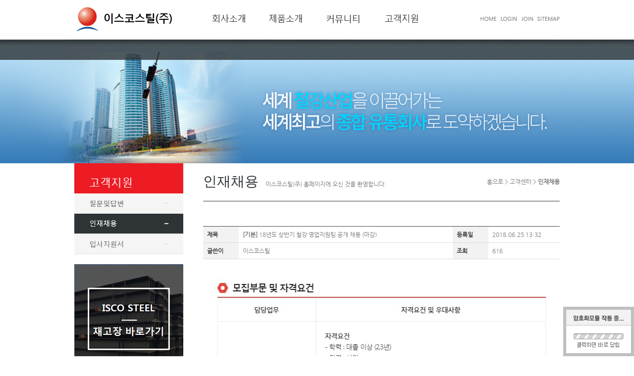

--- FILE ---
content_type: text/html; charset=UTF-8
request_url: http://iscosteel.co.kr/?act=board&bbs_code=recruit&bbs_mode=view&bbs_seq=25
body_size: 20629
content:
<!DOCTYPE HTML PUBLIC "-//W3C//DTD HTML 4.01 Transitional//EN">
<html lang="ko">
<head>
<title>이스코스틸(주)</title>
<meta http-equiv="X-UA-Compatible" content="IE=Edge">
<meta http-equiv="content-type" content="text/html; charset=UTF-8">
<link rel="shortcut icon" href="" />
<!-- DEFAULT HEAD AREA : 빌더 기본 정보입니다. 해당 내용 삭제 시 문제가 발생할 수 있습니다. -->

<meta name="robots" content="all" />
<link rel="canonical" href="http://iscosteel.co.kr" />
<meta name="author" content="이스코스틸(주)" />
<meta property="og:type" content="website" />
<meta property="og:url" content="http://iscosteel.co.kr" />
<meta property="og:title" content="이스코스틸(주)" />
<link href="/tpl/common.css?v=202405091600" type="text/css" rel="stylesheet" />
<link href="/common/js/jquery/theme/jquery.theme.css" rel="stylesheet" type="text/css" />
<script type="text/javascript" src="/common/js/sky.rama.js?v=202405091600"></script>
<script type="text/javascript" src="/common/js/jquery/1.9.1/jquery.custom.min.js?v=202405091600"></script>
<script type="text/javascript" src="/common/js/jquery/jquery-migrate-1.4.1.min.js?v=202405091600"></script>
<script type="text/javascript" src="/common/js/durian.common.js?v=202405091600"></script>
<script type="text/javascript" src="/common/js/jquery/jquery-ui.custom.min.js?v=202405091600"></script>
<!-- /DEFAULT HEAD AREA -->
<!-- user common css -->
<link href="/data/tpl/common.css?v=201510200000" type="text/css" rel="stylesheet">
<!-- /user common css -->
<!-- user js -->
<script type="text/javascript" src="/data/tpl/common.js?v=201510200000"></script>
<!-- /user js -->     
<style type="text/css">  
#wrap { width:100%; background: url(/images/kor07-14-0166/common/sub_visual.jpg) no-repeat top center;}

#visual { width:980px; height:210px;}
#container{ width:980px; margin:0 auto 50px; *zoom:1px;}
#container:after {content:'';display:block;clear:both;}
#leftmenu {float:left; width:220px;}
#contents {float:right; width:720px;}


.l_banner {margin-top:20px;overflow:hidden;}
.l_banner li {float:left;}
.con_title {height:22px; padding:29px 0 25px; border-bottom:1px solid #2e3336; *zoom:1px;}
.con_title:after {content:'';display:block;clear:both;}
.con_title h3 {float:left; font-family: "Malgun Gothic", serif; font-size:28px; color:#2e3336;}
.con_title p {float:right;}
.con_txt {margin-top:50px;}
/*sub*/
.con_txt > p:first-child {font-family: "Malgun Gothic", serif; font-size:30px; line-height:34px; letter-spacing:-0.12em; color:#2e3336;  margin-bottom:35px;}
    .con_txt > p:first-child > span {font-family: "Malgun Gothic", serif; font-size:30px; line-height:34px; letter-spacing:-0.12em; color:#ed1c24;}
.con_txt > p {font-family: "Malgun Gothic", serif; font-size:18px; line-height:34px; letter-spacing:-0.12em; color:#2e3336;}
    .con_txt > div { margin-top:50px;}
.con_txt > img {margin-top:21px;}    
</style>
</head>

<body style="background-color:#FFFFFF; ">
<div id="wrap">
	<!--[[AREA_TOP_START]]-->
	<div id="header">
		<h1><!--L_SITE_LOGO[[[--><div id="L_SITE_LOGO">
<table border="0" cellspacing="0" cellpadding="0" width="100%">
	<tr>
		<td align="center" height="70">
							<a href="/?act=main"><img src="/data/file/logo.gif" border="0" ></a>
					</td>
	</tr>
</table>
</div><!--L_SITE_LOGO]]]--></h1>
		<div id="topmenu"><!--L_TOP_MENU[[[--><style type="text/css">
	#navi { width:420x; height:77px;}
    .navi_main { width:420px; height:53px; position:relative; top: 29px; left:95px;}
    .navi_main a { padding-left:45px; }
    .navi_main a:first-child {padding-left:0;}

    .navi_sub { display:block; position:relative; top:40px; height:24px; vertical-align:middle; height:24px;}
	.navi_sub a { padding-right: 8px; font-family: "Malgun Gothic", serif; font-size:14px; line-height:12px; color:#ccc; letter-spacing:-0.12em;}
    .navi_sub a:hover, .navi_sub a:visited, .navi_sub a:link {text-decoration:none; color:#ccc;} 
    .navi_sub_1 { left:-15px;}
    .navi_sub_2 { left:60px;}
 	.navi_sub_3 { left:280px; } 
    .navi_sub_4 { left:380px; }    
</style>

<script type="text/javascript">    
    jQuery(document).ready(function(){
	jQuery('#navi .navi_main .navi_main_obj').each(function(){	
		if(!jQuery(this).attr('orgsrc')) {
			jQuery(this).attr('orgsrc', jQuery(this).attr('src'));
		}

		jQuery(this).hover(function(){
			_fcNaviControl(jQuery(this).attr('subcode'));
		});
	});
    
    var _fcNaviControlMap = {};

	var _fcNaviControl = function(selCode) {

	if(!selCode) return;

	jQuery('#navi .navi_main .navi_main_obj').each(function(){
		jQuery('#navi .navi_sub_'+jQuery(this).attr('subcode')).hide();
		jQuery(this).attr('src', jQuery(this).attr('orgsrc'));
		
	});
	
	jQuery('#navi .navi_main .navi_main_obj[subcode='+selCode+']').attr('src', jQuery('#navi .navi_main .navi_main_obj[subcode='+selCode+']').attr('oversrc'));
	jQuery('#navi .navi_sub_'+selCode).show();

};
});    
    
$load(function() {	
	$l($qList('#navi .navi_main .navi_main_obj'), 'mouseover', function (evt, obj) {
		Event.stop(evt);
 
		var selCode = obj.getAttribute('subcode');
		var subCode = null;

		$qList('#navi .navi_main .navi_main_obj').each(function(obj){
			subCode = obj.getAttribute('subcode');

			if( selCode == subCode ) {									
					if( $q('.navi_sub_'+subCode) ) {
						Element.show($q('#navi .navi_sub_'+subCode));
					}
			} else {
				if( $q('.navi_sub_'+subCode) ) {
					Element.hide($q('#navi .navi_sub_'+subCode));
				}
			}
		});
	});
});
</script>

<div id="navi">
	<div class="navi_main">
        <a href="?act=info.page&pcode=greeting"><img src="/images/kor07-14-0166/main/navi_1.gif" alt="회사소개" class='navi_main_obj' subcode='1' oversrc='/images/kor07-14-0166/main/navi_1_on.gif' /></a>
		<a href="?act=info.page&pcode=sub_ks"><img src="/images/kor07-14-0166/main/navi_2.gif" alt="제품소개" class='navi_main_obj' subcode='2' oversrc='/images/kor07-14-0166/main/navi_2_on.gif' /></a>
		<a href="?act=board&bbs_code=notice"><img src="/images/kor07-14-0166/main/navi_3.gif" alt="커뮤니티" class='navi_main_obj' subcode='3' oversrc='/images/kor07-14-0166/main/navi_3_on.gif' /></a>
        <a href="?act=board&bbs_code=qna2"><img src="/images/kor07-14-0166/main/navi_4.gif" alt="고객지원" class='navi_main_obj' subcode='4' oversrc='/images/kor07-14-0166/main/navi_4_on.gif' /></a>
	
	</div>
	<div class="navi_sub navi_sub_1" style='display:none;'>
		<a href="?act=info.page&pcode=greeting">CEO 인사말</a>
        <a href="?act=info.page&pcode=history">경영이념</a>
        <a href="?act=info.page&pcode=hist">개요 및 연혁</a>
        <a href="?act=info.page&pcode=map">오시는 길</a>
        <a href="?act=info.page&pcode=organ">조직도</a>
	</div>

    <div class="navi_sub navi_sub_2" style='display:none;'>
        <a href="?act=info.page&pcode=sub_ks">KS인증서</a>
        <a href="?act=info.page&pcode=sub_ce">CE마크</a>
        <a href="?act=info.page&pcode=sub_iso">ISO인증서</a>
        <a href="?act=info.page&pcode=sulb">SULB</a>
		<a href="?act=info.page&pcode=sub_h">H 형강</a>
        <a href="?act=info.page&pcode=sub_i">I 형강</a>
        <a href="?act=info.page&pcode=sub_r">ㄱ 형강</a>
         <a href="?act=info.page&pcode=sub_e">ㄷ 형강</a>
	</div>

	<div class="navi_sub navi_sub_3" style='display:none;'>
        <a href="?act=board&bbs_code=notice">공지사항</a>
        <a href="?act=board&bbs_code=stock">재고장</a>
		<a href="?act=board&bbs_code=freeboard">자유게시판</a>
    </div>
    
    <div class="navi_sub navi_sub_4" style='display:none;'>
        <a href="?act=board&bbs_code=qna2">질문과 답변</a>
        <a href="?act=board&bbs_code=recruit">인재채용</a>
        <a href="?act=board&bbs_code=resume">입사지원서</a>
    </div>


</div>
<!--//네비--><!--L_TOP_MENU]]]--></div>
		<div id="login"><!--L_TOP_GNB[[[-->	<a href="/"><img src="/images/kor07-14-0166/common/btn_home.gif" alt="Home" /></a> 
	
	<a href="/?act=user.user_login"><img src="/images/kor07-14-0166/common/btn_login.gif" alt="로그인" /></a> 
	<a href="/?act=user.user_join_agree"><img src="/images/kor07-14-0166/common/btn_join.gif" alt="회원가입" /></a> 	
	<a href="/?act=info.sitemap"><img src="/images/kor07-14-0166/common/btn_sitemap.gif" alt="사이트맵" /></a>
<!--L_TOP_GNB]]]--></div>
	</div>	 
	<div id="visual"></div>
	<!--[[AREA_TOP_END]]-->	
	<div id="container">
		<!--[[AREA_LEFT_START]]-->
		<div id="leftmenu">
			<!--L_LEFT_MENU[[[--><h2><img src="/images/kor07-14-0166/sub/left04.gif" alt="고객지원"/></h2>
<ul style=" margin-top:-15px;">
    <li>
        <a href="?act=board&bbs_code=qna2"><img src="/images/kor07-14-0166/sub/left_4_1.gif" alt="질문과 답변"></a>
    </li>
    <li>
        <a href="?act=board&bbs_code=recruit"><img src="/images/kor07-14-0166/sub/left_4_2_on.gif" alt="인재채용"></a>
    </li>
    <li>
        <a href="?act=board&bbs_code=resume"><img src="/images/kor07-14-0166/sub/left_4_4.gif" alt="입사지원서"></a>
    </li>
</ul><!--L_LEFT_MENU]]]-->
			<!--L_LEFT_BANNER[[[--><ul class="l_banner">
   <!--L_BANNER[[[--><a href="?act=common.banner_click&seq=1"><img src="/data/file/STOCKBAN_1.jpg" border="0" ></a><!-- 템플릿 파일 없음 : L_BANNER : basic_blue --><!--L_BANNER]]]-->
</ul><!--L_LEFT_BANNER]]]-->
		</div>
		<!--[[AREA_LEFT_END]]-->
		<!--[[AREA_BODY_START]]-->
		<div id="contents"><!--BODY[[[--><script type="text/javascript" src="/common/js/sky.form.checker.js?v=202007280000"></script>
<script type="text/javascript">
	// 2. init
	function init() {
		if($id('submit1')){
			$l($id('submit1'), 'click', onSubmit);
		}
		if($id('btn_good')){
			$l($id('btn_good'), 'click', onGoodClick);
		}
	}

	// 1. event listener
	$load(init);
	
	// submit
	function onSubmit(evt, obj) {
		Event.stop(evt);
		var bbs_mode = obj.getAttribute('bbs_mode');
		var act = obj.getAttribute('act');
		submitForm(bbs_mode, act);
	}

	function submitForm(bbs_mode, act) {
		var form = document.forms['dataForm'];			

		if (act != null && typeof act != 'undefined') {
			form.elements['act'].value = act;
		}
		if (bbs_mode != null && typeof bbs_mode != 'undefined') {
			form.elements['bbs_mode'].value = bbs_mode;
		}

		if (typeof form.Checker != 'undefined') {
			form.Checker.doSubmit();
		} else {
			form.submit();
		}
	}

	function onGoodClick(evt, obj){
		Event.stop(evt);
		if(confirm('해당 글을 추천하시겠습니까?')){
			location.href="/?act=board&bbs_code=recruit&bbs_mode=vote&bbs_seq=25";
		} else {
			return false;
		}
	}
	
	/**
	 * SNS 스크랩
	 * 2013.01.31 철형
	 */
	function sendYozmDaum(prefix, link) {
		var url = 'http://yozm.daum.net/api/popup/prePost?link=' + encodeURIComponent(link) + '&prefix=' + encodeURIComponent(prefix);
		var yozm = window.open(url, 'yozm', 'width=466, height=356');
		yozm.focus();
	}
	
	function sendFaceBook(message, url) {
		var url = 'http://www.facebook.com/sharer.php?u=' + url + '&t=' + encodeURIComponent(message);
		var facebook = window.open(url, 'facebook', '');
		facebook.focus();
	}
	
	function sendMe2Day(message, url, tag) {
		var url = 'http://me2day.net/posts/new?new_post[body]=' + encodeURIComponent(message) + ' ' + encodeURIComponent(url) + '&new_post[tags]=' + encodeURIComponent(tag);
		var me2day = window.open(url, 'me2Day', '');
		me2day.focus();
	}
	
	function sendTwitter(text, url) {
		var url = 'http://twitter.com/share?url=' + encodeURIComponent(url)  + '&text=' + encodeURIComponent(text);
		var twitter = window.open(url, 'twitter', '');
		twitter.focus();
	}		

</script>
<link href="/images/basic_blue/board/board_new.css?v=202007280000" type="text/css" rel="stylesheet">
<style type="text/css">
.site_navi { width:100%; text-align:right; font-size:11px; color:#838383; border-bottom:1px solid #ddd; padding-bottom:7px;}
.contents_sub { width:100%; margin:0; }
.contents_sub table {width:100%;}

.board_view {border-top:1px solid #464646; }
.board_title { font:bold 14px dotum; color:#000; }
.bold_blue { font:bold 12px dotum; color:#7ab5df; }
.board_view table { border-collapse:collapse; }
.board_view th, .board_view td {height:25px; text-align:left;padding:8px;}
.board_view th { border-bottom:1px solid #dadada; color:#464646; font-weight:600; background-color:#f2f2f2; }
.board_view td { border-bottom:1px solid #dadada; color:#797979; }

.board_view_area { border:1px solid #dadada; background-color:#f2f2f2; height:100px; width:500px; }
.board_view_input { border:1px solid #dadada; background-color:#f2f2f2; height:12px; width:500px; }
.board_view_input_mail { border:1px solid #dadada; background-color:#f2f2f2; height:12px; width:100px; }
.board_view_input_number { border:1px solid #dadada; background-color:#f2f2f2; height:12px; width:30px; }
.board_view td.tip { color:#7ab5df; }

.coment_input { border:1px solid #bbb; height:20px; width:80px; }
.coment_input_text { border:1px solid #bbb; width:100%; height:60px; }

.page {text-align:right; font:11px verdana; padding:5px}
.view_box {border:1px solid #d2d2d2; padding:10px;}
.veiw_box_td {border-bottom:1px dotted #d2d2d2; padding:5px;}
.veiw_box_td2 { padding:5px;}
.coment_re {font:11px dotum; padding:5px; background-color:#fafafa;border-bottom:1px dotted #d2d2d2;word-wrap: break-word; word-break: break-all;}
.coment_re_txt {background-color:#fafafa;line-height:15px; padding:5px 0 0 0}
.coment_re_txt img {padding-top:2px;}

.upload_db_wrap td {border-bottom:0}
.upload_db_wrap div {padding:3px 0 0 0}

/* Button */
.btn_write { display:inline-block; background:#5f5f5f; border:1px solid #404144;padding:6px 17px 7px 17px;}
.btn_list  { display:inline-block; background:#fcfcfc; border:1px solid #bcbcbc;padding:6px 17px 7px 17px;}
.btn_re {display:inline-block; width:100px; height:62px; text-align:center; background:url( /images/basic_blue/board/btn_comment_bg.gif) no-repeat;}
.btn_txt01 {color:#fff; font-weight:600;}
.btn_txt02 {color:#1f1f1f; font-weight:600;}

/* Align*/
.btn_area {overflow:hidden; margin:10px 0;}
.align_left {float:left; }
.align_right {float:right;}
.align_right button {}
.align_left button {}
.tR {text-align:right;}
.pR10 {padding-right:10px;}

.next_data_area{margin-top: 20px; padding-top: 5px; padding-left: 8px; text-align: left;border-top: 1px solid #dadada;}
.prev_data_area{margin-top: 10px;margin-bottom: 10px; padding-top: 5px;padding-bottom: 5px; padding-left: 8px; text-align: left;border-bottom: 1px solid #dadada;}
.next_data_area .b{font-weight: bold;}
.prev_data_area .b{font-weight: bold;}

.txt_blue { font-weight:bold; color:#7ab5df;}
.txt_orange { font:bold 12px verdana; color:#ff7e00;}
.bg01 {background-color:#fafafa;}

.board-view-table { table-layout: fixed; }
.board-view-table img.autosize { max-width: 100% !important; max-height: 100%; width: auto; height: auto; }
</style>

<!-- 상단 디자인 -->
<div class="con_title">	
	<h3>인재채용&nbsp;&nbsp;<span>이스코스틸(주) 홈페이지에 오신 것을 환영합니다.</span></h3>
	<p>홈으로 &gt; 고객센터 &gt; <strong>인재채용</strong></p>
</div>
<div class="con_txt">

<form name="dataForm" action="./" method="post">
<input type="hidden" name="act" value="board.index">
<input type="hidden" name="bbs_mode" value="comment_write">
<input type="hidden" name="ch" value="sub">
<input type="hidden" name="sc" value="">
<input type="hidden" name="ss" value="">
<input type="hidden" name="page" value="">
<input type="hidden" name="bbs_code" value="recruit">
<input type="hidden" name="bbs_seq" value="25">
<input type="hidden" name="category_code" value="">

<div class="contents_sub">	
	<!--게시판-->
	<div class="board_view">
		<table class="board-view-table">
			<tr>
				<th width="10%">제목</th>
				<td width="60%"><strong>[기본]</strong> 18년도 상반기 철강 영업지원팀 공개 채용 (마감)</td>
				<th width="10%">등록일</th>
				<td width="20%">2018.06.25 13:32</td>
			</tr>
			<tr>
				<th >글쓴이</th>
				<td >이스코스틸</td>
				<th >조회</th>
				<td >616</td>
			</tr>
			<tr>
				<td colspan="4" height="200" valign="top" style="padding:20px; line-height:160%" class="content">
					<div style="text-align: center;"><br><div style="text-align: center;"><img src="http://iscosteel.co.kr/data/file/zKXuFo6r7376vWEteys66lM.jpg" alt="01.jpg" style="width: 712px; height: 944px;"></div><br><br></div><br><!-- content end -->										
				</td>
			</tr>
					</table>
			</div>

	<div class="btn_area">
		<div class="align_left">			
			<button type="button" class="btn_list btn_txt02" style="cursor: pointer;" onclick="go_url('/?act=board&bbs_code=recruit&bbs_mode=list')">목록</button>
		</div>
		<div class="align_right">
												
		</div>	
	</div>

	<!--//게시판-->
	<div class="next_data_area">
			<span class="b">다음글 | </span>
						<a href="/?act=board&bbs_code=recruit&bbs_mode=view&bbs_seq=38">18년도 상반기 철강 영업사원 공개 채용 (마감)</a>
													
				</div>
	<div class="prev_data_area">
			<span class="b">이전글 | </span>
							<a href="/?act=board&bbs_code=recruit&bbs_mode=view&bbs_seq=24">18년도 상반기 철강 영업사원 공개 채용 (마감)</a>
																</div>
</div>
</form>
<iframe name="download" style="display:none;"></iframe>
<!-- 하단 디자인 -->
</div><script type="text/javascript">
	function go_url(url){
		window.location.href = url;
	}
	
	// 이미지 사이즈 처리 ( 최대 )
	jQuery(function() {
		var $_table = jQuery('.board-view-table .content');
		var tableWidth = $_table.width();
		$_table.find('img').each(function() {
			var $_this = jQuery(this);
			if ( $_this.width() > tableWidth ) {
				$_this.addClass('autosize');
			}
		});
	});
</script><!--BODY]]]--></div>
		<!--[[AREA_BODY_END]]-->
	</div>	
	<!--[[AREA_BOTTOM_START]]-->
	<div id="footer">
		<!--L_FOOTER[[[--><style type="text/css">
.footer_area {width:980px; margin:0 auto; *zoom:1px;} 
.footer_area:after {content:'';display:block;clear:both;}
.footer_info {float:left;}
    .footer_logo {float:right; right:20px; width:28x;}
.footer_area li {display:inline;}
.footer_area .address,.footer_area p {color:#868686;line-height:18px;}
.footer_area .address {margin-top:5px;}
.footer_area p {font-size:11px;}
</style>

<div class="footer_area">
	<div class="footer_info">
		<ul>
			<li><a href="?act=info.page&pcode=greeting"><img src="/images/kor07-14-0166/common/navi_footer_1.gif" alt="회사소개" /></a></li>
			<li><a href="?act=info.provision"><img src="/images/kor07-14-0166/common/navi_footer_2.gif" alt="개인정보취급방침" /></a></li>
			<li><a href="?act=info.privacy"><img src="/images/kor07-14-0166/common/navi_footer_3.gif" alt="오시는길" /></a></li>
			<li><a href="?act=info.no_email_collect"><img src="/images/kor07-14-0166/common/navi_footer_6.gif" alt="이메일무단수집거부" /></a></li>
            <li><a href="/?act=info.page&pcode=map"><img src="/images/kor07-14-0166/common/navi_footer_5.gif" alt="Contact Us"/></a></li>
		</ul>
		<div class="address">
            
			(우: 03925) 서울특별시 마포구 월드컵북로 402 KGIT센터 1017호(상암동)	 이스코스틸(주) | 대표번호 : 02-574-2829 <br/>
				
		</div>
		<p>&copy; <strong>이스코스틸(주)</strong>. All rights reserved</p>
	</div>
	<div class="footer_logo"><img src="/images/kor07-14-0166/common/logo_footer.gif" alt="하단로고" /></div>
</div><!--L_FOOTER]]]-->
	</div>
	<!--[[AREA_BOTTOM_END]]-->
</div>
</body>
</html><script type="text/javascript"src="/ssl/library/js/aes.min.js?v=20230725"></script><script type="text/javascript"src="/ssl/library/js/rsa.min.js?v=20230725"></script><script type="text/javascript"src="/ssl/library/js/WMSSL.min.js?v=20230725"></script><script type="text/javascript"src="/ssl/library/js/WMSSL_EXTEND.min.js?v=20230725"></script><script type="text/javascript"src="/common/js/sky.form.checker.js"></script><script type="text/javascript">var SSL_LOADING=1?true:false;if(typeof WMSSL.extend!='undefined'){WMSSL.extend.patch();}jQuery(function(){WMSSL.connect("/ssl/server.php");if(typeof WMSSL.extend!='undefined'){WMSSL.extend.loading();}});</script>

--- FILE ---
content_type: text/css
request_url: http://iscosteel.co.kr/data/tpl/common.css?v=201510200000
body_size: 1849
content:
@charset "utf-8";

/* Font */
@font-face {
    font-family:'NanumGothic';
    src: url('/tpl/webfont/NanumGothic.eot');
    src: url('/tpl/webfont/NanumGothic.eot?#iefix') format('embedded-opentype'),
         url('/tpl/webfont/NanumGothic.woff') format('woff'),
         url('/tpl/webfont/NanumGothic.ttf') format('truetype');   
}

/*Defalut */
* {margin:0; padding:0}
body, td, th, div, span, input, select, textarea { font-family: 'NanumGothic','나눔고딕'; font-size: 12px;color:#7c7b7b; line-height:16px; }
body { height:100%; overflow-y:scroll; *overflow-y:; -webkit-text-size-adjust:none;}
body,div,dl,dt,dd,ul,ol,li,h1,h2,h3,h4,h5,form,fieldset,p,button,span,table,th,td,textarea {margin:0;padding:0;}
h1,h2,h3,h4,h5,h6 {font-weight:normal;}
ul,ol,dl,dd,dt,li {list-style-type:none;}
img,th,td,fieldset,iframe { border:0; }
img {border:0;vertical-align:top;outline:none}
table,tbody,tfoot,thead,tr,th,td {border-collapse:collapse;}
textarea { border:1px solid #d1d1d1; height:120px; }
input,select,label { vertical-align:middle; }

/* Link */
a:link    { color:#7c7b7b; text-decoration: none; }
a:visited { text-decoration: none; }
a:hover   { color:#0b96d4; text-decoration: underline;  }
a:active  { color:#0b96d4; text-decoration: none;}

/* Common */
.bold_black { color:#000; font-weight:bold; }
.gray_font_11 { font-size: 11px; color: #797979; }


#header{position:relative; height:120px; width:980px; margin:0 auto; *zoom:1px}
#header:after {content:'';display:block;clear:both;}
#header h1 {float:left; width:113px; margin-top:3px}
#topmenu {float:left; margin-left:70px;}
#login {position:absolute; top:34px; right:0; width:250px; text-align:right;}
#login a { padding-left:6px; }
#login a:first-child {padding-left:0;}
#footer {width:100%; padding:20px 0 10px; background:#42474a;}



--- FILE ---
content_type: text/javascript
request_url: http://iscosteel.co.kr/data/tpl/common.js?v=201510200000
body_size: 1724
content:
var SITE_ID = '{SITE_ID}';
var IMG_SERVER = '{IMG_SERVER}';  

jQuery(document).ready(function(){
jQuery('a').focus(function(){
jQuery(this).blur();
});
});   

// Tab Content
function initTabMenu(tabContainerID) {
	var tabContainer = document.getElementById(tabContainerID);
	var tabAnchor = tabContainer.getElementsByTagName("a");
	var i = 0;

	for(i=0; i<tabAnchor.length; i++) {
		if (tabAnchor.item(i).className == "tab")
			thismenu = tabAnchor.item(i);
		else
			continue;

		thismenu.container = tabContainer;
		thismenu.targetEl = document.getElementById(tabAnchor.item(i).href.split("#")[1]);
		thismenu.targetEl.style.display = "none";
		thismenu.imgEl = thismenu.getElementsByTagName("img").item(0);
		if (thismenu.imgEl) {
			thismenu.onclick = function () {
				//this.onclick();
			}
			thismenu.onfocus = function () {
				//this.onfocus();
			}
		}
		thismenu.onclick = tabMenuClick;
		thismenu.onfocus = tabMenuClick;
		
		if (!thismenu.container.first)
			thismenu.container.first = thismenu;
	}
	tabContainer.first.onclick();
	tabContainer.first.onfocus();
}
function tabMenuClick() {
	currentmenu = this.container.current;
	if (currentmenu != this) {
		if (currentmenu) {
			currentmenu.targetEl.style.display = "none";
			if (currentmenu.imgEl) {
				currentmenu.imgEl.src = currentmenu.imgEl.src.replace("_on.gif",".gif");
			} else {
				currentmenu.className = currentmenu.className.replace(" on", "");
			}
		}

		this.targetEl.style.display = "block";
		if (this.imgEl) {
			this.imgEl.src = this.imgEl.src.replace(".gif","_on.gif");
		} else {
			this.className += " on";
		}
		this.container.current = this;
	}
	return false;
}   


--- FILE ---
content_type: text/javascript
request_url: http://iscosteel.co.kr/common/js/sky.form.checker.js?v=202007280000
body_size: 20140
content:
/*
	sky.form.checker.js
	2007-04-18 ~ 2008-06-02

	Seo, Jaehan <daddyofsky@gmail.com>

	@dependence sky.base.js

	[ SYNOPSYS ]

	function init() {
		var fc = new Form.Checker({
			form : 'formIdOrName',
			message : '%s in invalid.', // optional. default message format
			preFunc : preCheckFunction, // optional.
			postFunc : postCheckFunction, // optional.
		});

		// add check list
		fc.check('age', /^[0-9]+$/, 'Age', '%s must be number.'); // RegExp object
		fc.check('email', checkEmail, 'Email'); // function
		fc.check('passwd', 'length:4,8', 'Password'); // option string

		// for lib.validate.js style
		fc.scan();
	}
	$l(window, 'load', init);

	[ options for Form.Checker.add() ]
	- RegExp object
	- function
	- option string
		. length:[min,]max - string length
		. byte:[min,]max - string byte
		. range:[min,]max - number range
		. check:[min,]max - checkbox check count // add
		. select:[min,]max - selectbox select count // add

		. alter[:max] - alternative
		. glue:string - glue

		. empty - check if empty. (default)
		. trim - trim value (not applied to original)
		. apply:element - apply value to another element
		. match:element - compare elements value

		. email, homepage, url, jumin, bizno, phone, mobile, number, date - pre defined check function
*/

if (typeof Form == 'undefined') {
	Form = {};
}
if (typeof Form.Checker == 'undefined') {
	Form.Checker = Class({
		init : function(options) {
			Class.extend(this, {
				form : null,
				auto : true,
				message : '%s ' + _T('{{LANG_001:항목이 바르지 않습니다.}}'),
				preFunc : null,
				postFunc : null,
				isSubmitting: false // 중복 방지 플래그 추가
			}, options);

			this.checkList = {};
			this.funcList = {
				'email' : this.checkEmail,
				'homepage' : this.checkHomepate,
				'url' : this.checkUrl,
				'jumin' : this.checkJumin,
				'foreign' : this.checkForeign,
				'bizno' : this.checkBizNo,
				'phone' : this.checkPhone,
				'mobile' : this.checkMobile,
				'number' : this.checkNumber,
				'date' : this.checkDate
			}

			if (this.setForm(this.form)) {
				this.onCheck = this.onSubmit.bindForEvent(this);
				if (this.auto) {
					$l(this.form, 'submit', this.onCheck);
				}
			}
		},
		setForm : function(form) {
			if (typeof form == 'string') {
				this.form = $form(form);
			} else if (typeof form.tagName == 'string' && form.tagName.toLowerCase() == 'form') {
				this.form = form;
			} else {
				this.form = null;
			}

			if (this.form) {
				if (typeof this.form.disableChecker !== 'undefined') {
					return false;
				}
				this.form.Checker = this;
				this.form.setAttribute("autocomplete", "off"); // for Firefox forcus exception error
			}

			return this.form;
		},
		addCheck : function(element, option, name, message, enable) {
			element = this.getElement(element);
			if (!element) {
				return false; // error
			}
			var key = element.id || element.name || element[0].id || element[0].name;
			if (!key) {
				return false; // error
			}

			if (this.checkList[key]) {
				this.checkList[key]['enable'] = true;
			} else {
				this.checkList[key] = {
					enable : (enable === false) ? false : true,
					element : element,
					option : this.parseOption(option),
					name : name,
					message : message || this.message
				};
			}
			return true;
		},
		delCheck : function(element) {
			element = this.getElement(element);
			var key = element.id || element.name || element[0].id || element[0].name;
			if (this.checkList[key]) {
				this.checkList[key]['enable'] = false;
			}
		},
		toggle : function(element) {
			element = this.getElement(element);
			var key = element.id || element.name || element[0].id || element[0].name;
			if (this.checkList[key]) {
				this.checkList[key]['enable'] = !this.checkList[key]['enable'];
			}
		},
		onSubmit : function(evt) {
			if (typeof this.form.disableChecker !== 'undefined') {
				return;
			}
			// 중복 클릭 방지
			if (this.isSubmitting) {
				Event.stop(evt);
				return;
			}
			this.isSubmitting = true;

			// 전송 버튼 비활성화
			var submitBtn = this.form.querySelector('button[type="submit"], input[type="submit"]');
			if (submitBtn) {
				submitBtn.disabled = true;
			}
			
			Event.stop(evt);
			this.doSubmit();
		},
		doSubmit : function() {
			if (this.doCheck()) {
				if (typeof this.onSuccess == 'function') {
					this.onSuccess.call(this);
				} else {
					if (this.form.useSSL) {

						if(typeof this.form.useAjax != 'undefined' && this.form.useAjax){
							this.doSSLSubmitAjax();
						}else{
							// apply SSL
							this.doSSLSubmit();
						}
					} else {
						this.form.submit();
					}
				}
			}
		},
		doSSLSubmit : function() {
			var list = this.form.elements;
			for (var i=0; i<list.length; i++) {
				var el = list[i];
				if (el.name == 'act' || el.name == 'ch') {
					continue;
				}
				WMSSL.addElement(el.name);
			}
			WMSSL.submit(this.form, {'mode':'plain'});
		},
		doSSLSubmitAjax : function (){

			var list = this.form.elements;
			for (var i=0; i<list.length; i++) {
				var el = list[i];
				if (el.name == 'act' || el.name == 'ch') {
					continue;
				}

				WMSSL.addElement(el.name);
			}
			WMSSL.submit(this.form, {'mode':'ajax', 'callback': function (xhr, text){
					var json = eval('(' + xhr.responseText + ')');
					ajaxExtractCallback(json);
				}});
		},
		doCheck : function() {
			// pre function
			if (typeof this.preFunc == 'function') {
				if (!this.preFunc.call(this)) return false;
			}

			for (var x in this.checkList) {
				var check = this.checkList[x];
				if (!check.enable) {
					continue;
				}

				if (typeof check.option.alter != 'undefined') {
					var alter = parseInt(check.option.alter, 10) || 1;
					var success = 0;
					for (var i=0; i<check.element.length; i++) {
						if (this.doCheckOne(check, i)) {
							success++;
						}
					}
					if (success < alter) {
						this.alert(check, check.element[0]);
						return false;
					}
				} else {
					if (!this.doCheckOne(check)) {
						this.alert(check);
						return false;
					}
				}

			}

			// post function
			if (typeof this.postFunc == 'function') {
				if (!this.postFunc.call(this)) return false;
			}

			return true;
		},
		doCheckOne : function(check, index) {
			var element = (typeof index == 'number') ? [check.element[index]] : check.element;
			var type = element.type || element[0].type || (typeof element[0][0] !== 'undefined' ? element[0][0].type : '');
			if (!type) {
				return false; // error
			}
			var value;
			var values = [];
			if (element instanceof Array) {
				for (var i=0; i<element.length; i++) {
					values.push($v(element[i]));
				}
				if (element.length > 1) {
					if (typeof check.option.glue != 'undefined') {
						value = values.join(check.option.glue);
					} else {
						value = values;
					}
				} else {
					value = values[0] || '';
				}
			} else {
				value = values[0] = $v(element);
			}
			var flag = true;
			for (var key in check.option) {
				if (!check.option.hasOwnProperty(key)) {
					continue;
				}
				var option = check.option[key];

				// RegExp
				if (option instanceof RegExp) {
					flag = option.test(value);
					// funciton
				} else if (typeof option == 'function') {
					flag = option(value, element);
					// pre defined function
				} else if (typeof this.funcList[key] == 'function') {
					flag = this.funcList[key](value, element);
					// user function name
				} else if (key == 'func') {
					var func = eval(option);
					if (typeof func == 'function') {
						flag = func(value, element);
					} else {
						// invalid user function
						// TODO
					}
					// length, byte, range, check
				} else if (/^(length|byte|range|check|select)$/.test(key)) {
					switch (key) {
						case 'byte' : var cmp = this.getByte(value); break;
						case 'range' : var cmp = parseInt(value, 10) || 0; break;
						default : var cmp = value.length;
					}
					if (option.length == 1) {
						option[0] = parseInt(option[0], 10);
						flag = (cmp <= option[0]) ? true : false;
					} else if (option.length >= 2) {
						option[0] = parseInt(option[0], 10);
						option[1] = parseInt(option[1], 10);
						flag = ((!option[0] || cmp >= option[0]) && (!option[1] || cmp <= option[1])) ? true : false;
					}
					// etc
				} else {
					switch (key) {
						case 'empty' :
							for (var j=0; j<values.length; j++) {
								flag = (values[j] instanceof Array) ? values[j].length : (values[j] + '').trim();
								if (!flag) break;
							}
							break;
						case 'optional' :
							for (var j=0; j<values.length; j++) {
								flag = (values[j] instanceof Array) ? values[j].length : (values[j] + '').trim();
								if (flag) break;
							}
							if (!flag) {
								return true;
							}
							break;
						case 'trim' :
							if (typeof value == 'string') {
								value = value.trim();
							}
							break;
						case 'apply' :
							if (option) {
								if (option instanceof Array) {
									for (var i=0; i<option.length; i++) {
										var el = this.getElement(option[i]);
										if (el && typeof el.value != 'undefined') el.value = value;
									}
								} else {
									var el = this.getElement(option);
									if (el && typeof el.value != 'undefined') el.value = value;
								}
							}
							break;
						case 'match' :
							if (option) {
								flag = (value == $v(this.getElement(option))) ? true : false;
							}
							break;
					}
				} // if
				if (!flag) {
					return false;
				}
			} // for check.option
			return true;
		},
		getElement : function(element) {
			if (typeof element == 'string') {
				var name = element;
				element = this.form.elements[name] || $id(name);
				if (!element) {
					if (this.form.elements[name + '[]']) {
						element = this.form.elements[name + '[]'];
					} else if (this.form.elements[name + '[0]']) {
						var i = 0;
						element = {};
						do {
							element[i] = this.form.elements[name + '[' + i + ']'];
							i++;
						} while (this.form.elements[name + '[' + i + ']']);
						element.length = i;
					}
				}
				if (element && typeof element[0] !== 'undefined' && element[0].type && ['radio', 'checkbox'].indexOf(element[0].type) === -1) {
					// convert to array if multiple elements (except radio, checkbox)
					element = [].copy(element);
				}
			} else if (element instanceof Array) {
				for (var i=0; i<element.length; i++) {
					element[i] = this.getElement(element[i]);
				}
			}
			return element;
		},
		getByte : function(value) {
			var byteTotal = 0;
			for (var i=0; i<value.length; i++) {
				if (value.charCodeAt(i) >= 128) {
					byteTotal += 2;
				} else {
					byteTotal++;
				}
			}
			return byteTotal;
		},
		parseOption : function(option) {
			if (!(option instanceof Array)) option = [option];
			var result = {};
			var index = 0;
			for (var i=0; i<option.length; i++) {
				if (typeof option[i] == 'function' || option[i] instanceof RegExp) {
					result[index++] = option[i];
				} else if (typeof option[i] == 'string') {
					if (option[i].indexOf('/') === 0) {
						result[index++] = new RegExp(option[i].slice(1, -1));
					} else {
						var tmp = option[i].split(/[ ]*:[ ]*/);
						if (/^(length|byte|range|check|select)$/.test(tmp[0])) {
							result[tmp[0]] = (tmp[1]) ? tmp[1].split(/[ ]*,[ ]*/) : [];
						} else {
							result[tmp[0]] = (tmp[1]) ? tmp[1] : '';
						}
					}
				} else if (typeof option[i] == 'object') {
					for (var j in option[i]) {
						result[j] = option[i][j];
					}
				} else if (option[i]) {
					result['empty'] = true;
				}
			}
			return result;
		},
		alert : function(check, element) {
			var el = element || check.element;
			while (!el.nodeType && typeof el[0] != 'undefined') {
				el = el[0];
			}

			var message = check.message.replace('%s', check.name);
			Durian.block = true;
			Durian.alertCloseMode = 0;
			Durian.alertCloseFocusObject = el;
			Durian.alert(message);

			//try { el.focus(); } catch (e) {}
		},

		// set data
		setData : function(data) {
			if (!data) {
				return;
			}
			// if (this.form.useSSL) {
			// 	data = WMSSL.decryptData(data);
			// }
			for (var key in data) {
				var el = this.form.elements[key];
				if (typeof el != 'undefined' && data[key] != null) {
					$vset(el, data[key]);
				}
			}
		},

		// load check info
		load : function(info) {
			if (info instanceof Array) {
				for (var i=0; i<info.length; i++) {
					this.addCheck.apply(this, info[i]);
				}
			} else {
				for (var key in info) {
					this.addCheck.apply(this, info[key]);
				}
			}
		},

		// scan lib.validate.js check info
		scan : function() {
			this.form.onsubmit = null;

			for (var x=0; x<this.form.elements.length; x++) {

				var idx = 0;
				var element = this.form.elements[x];
				var required = element.getAttribute('required');
				if (required == null) {
					continue;
				}

				var key = required || element.id || element.name;
				if (typeof this.checkList[key] != 'undefined') {
					continue;
				}
				this.checkList[key] = {
					enable : true,
					element : [this.form.elements[element.name]],
					option : { empty : true },
					name : element.getAttribute('hname') || element.name,
					message : element.getAttribute('errmsg') || this.message
				}

				var span = parseInt(element.getAttribute('span'), 10) || 0;
				if (span > 0) {
					for (var i=x+1; i<x+span; i++) {
						this.checkList[key]['element'].push(this.form.elements[i]);
						this.form.elements[i].setAttribute('required', null);
					}
				}

				var requirenum = parseInt(element.getAttribute('requirenum'), 10)
				if (requirenum > 0) {
					for (var i=0; i<this.form.elements.length; i++) {
						if (i != x && this.form.elements[i].getAttribute('required') == required) {
							this.checkList[key]['element'].push(this.form.elements[i]);
						}
					}
				}

				var option = this.checkList[key].option;
				option['alter'] =  requirenum || undefined;
				option['glue'] = element.getAttribute('glue') || undefined;

				var minbyte = parseInt(element.getAttribute('minbyte'), 10);
				var maxbyte = parseInt(element.getAttribute('maxbyte'), 10);
				if (minbyte || maxbyte) {
					option['byte'] = (minbyte) ? [minbyte, maxbyte] : [maxbyte];
				}

				var mincheck = element.getAttribute('mincheck');
				var maxcheck = element.getAttribute('maxcheck');
				if (mincheck || maxcheck) {
					option['check'] = (mincheck) ? [mincheck, maxcheck] : [maxcheck];
				}

				var pattern = element.getAttribute('pattern');
				if (pattern) {
					option[idx++] = new RegExp(pattern);
				}

				var tmp = element.getAttribute('option');
				if (tmp) {
					func = tmp.split(/[\t\n ]+/);
					for (var i=0; i<func.length; i++) {
						switch (func[i].toLowerCase()) {
							case 'trim' : option['trim'] = ''; break;
							case 'email' : option[idx++] = this.checkEmail; break;
							case 'jumin' : option[idx++] = this.checkJumin; break;
							case 'foreign' : option[idx++] = this.checkForeign; break;
							case 'bizno' : option[idx++] = this.checkBizNo; break;
							case 'phone' : case 'homephone' : option[idx++] = this.checkPhone; break;
							case 'handphone' : option[idx++] = this.checkMobile; break;
							case 'hangul' : option[idx++] = /[가-힣]/; break;
							case 'engonly' : option[idx++] = /^[a-zA-Z]+$/; break;
							case 'number' : option[idx++] = /^[0-9]+$/; break;
							default : option[func[i]] = 'func'; break;
						}
					}
				}

				var match = element.getAttribute('match');
				if (match) {
					this.checkList[match] = {
						enable : true,
						element : [this.getElement(match)],
						option : { match : element },
						name : element.getAttribute('hname') || match,
						message : element.getAttribute('errmsg') || this.message
					}
				}
			}
		},

		// functions for check option
		checkEmail : function(value) {
			if (value instanceof Array) {
				value = value.join('@');
			}
			return /^[_a-zA-Z0-9-\.]+@[\.a-zA-Z0-9가-힣-]+\.[a-zA-Z0-9가-힣-]+$/.test(value);
		},
		checkHomepage : function(value) {
			if (value instanceof Array) {
				value = value[0];
			}
			return /^http[s]?:\/\/[\.a-zA-Z0-9가-힣-]+\.[a-zA-Z0-9가-힣-]+/.test(value);
		},
		checkUrl : function(value) {
			if (value instanceof Array) {
				value = value[0];
			}
			return /^(http|https|ftp|telnet|news|mms):\/\/[\.a-zA-Z0-9가-힣-]+\.[a-zA-Z]+/.test(value);
		},
		checkJumin : function(value) {
			if (value instanceof Array) {
				value = value.join('-');
			}
			if (!/^([0-9]{6})-?([0-9]{7})$/.test(value)) return false;
			num = value.replace(/[^0-9]/g, '');
			var sum = 0;
			var last = num.charCodeAt(12) - 0x30;
			var bases = "234567892345";
			for (var i=0; i<12; i++) {
				sum += (num.charCodeAt(i) - 0x30) * (bases.charCodeAt(i) - 0x30);
			}
			var mod = sum % 11;
			return ((11 - mod) % 10 == last) ? true : false;
		},
		checkForeign : function(value) {
			if (value instanceof Array) {
				value = value.join('-');
			}
			var num;
			var sum=0;
			var odd=0;

			if (!/^([0-9]{6})-?([0-9]{7})$/.test(value)) return false;
			num = value.replace(/[^0-9]/g, '');

			var odd = (num.charCodeAt(7) - 0x30) * 10 + (num.charCodeAt(8) - 0x30);
			if(odd%2 != 0) return false;
			if((num.charCodeAt(11) - 0x30) < 6) return false;
			if((num.charCodeAt(6) - 0x30) < 5) return false;

			var last = num.charCodeAt(12) - 0x30;
			var bases = "234567892345";

			for(i=0; i<12; i++) {
				sum += ((num.charCodeAt(i) - 0x30) * (bases.charCodeAt(i) - 0x30));
			}
			sum = 11 - (sum%11);

			if(sum >= 10) sum -= 10;
			sum += 2;
			if(sum >= 10) sum -= 10;

			return sum == last ? true : false;
		},
		checkBizNo : function(value) {
			if (value instanceof Array) {
				value = value.join('-');
			}
			if (!/(^[0-9]{3})-?([0-9]{2})-?([0-9]{5}$)/.test(value)) return false;
			num = value.replace(/[^0-9]/g, '');
			var cVal = 0;
			for (var i=0; i<8; i++) {
				var cKeyNum = parseInt(((_tmp = i % 3) == 0) ? 1 : ( _tmp == 1 ) ? 3 : 7);
				cVal += (parseFloat(num.substring(i,i+1)) * cKeyNum) % 10;
			}
			var li_temp = parseFloat(num.substring(i,i+1)) * 5 + "0";
			cVal += parseFloat(li_temp.substring(0,1)) + parseFloat(li_temp.substring(1,2));

			var last_checknum = (cVal % 10) % 10;
			last_checknum = last_checknum > 0 ? 10 - last_checknum : last_checknum;
			return (parseInt(num.substring(9,10)) == last_checknum) ? true : false;
		},
		checkPhone : function(value) {
			if (value instanceof Array) {
				value = value.join('-');
			}
			return (/^([0][0-9]{1,2})-?([1-9][0-9]{2,3})-?([0-9]{4})$/.test(value)) ? true : false;
		},
		checkMobile : function(value) {
			if (value instanceof Array) {
				value = value.join('-');
			}
			return (/^(01[016-9])-?([1-9][0-9]{2,3})-?([0-9]{4})$/.test(value)) ? true : false;
		},
		checkNumber : function(value) {
			if (value instanceof Array) {
				value = value[0];
			}
			return (/^[0-9]+$/.test(value)) ? true : false;
		},
		checkDate : function(value) {
			if (value instanceof Array) {
				value = value.join('-');
			}
			// YYYY-MM-DD only
			value = value.replace(/[^0-9]/, '-');
			if (!/^[12][0-9]{3}-[0-9]{2}-[0-9]{2}$/.test(value)) {
				return false;
			}

			var tmp = value.split('-');
			var date = new Date(tmp[0], tmp[1]-1, tmp[2]);
			return (value == date.getFullYear() + '-' + ('0'+(date.getMonth()+1)).slice(-2) + '-' + ('0'+date.getDate()).slice(-2)) ? true : false;
		}
	});
	Form.Checker.prototype.check = Form.Checker.prototype.addCheck;
}
